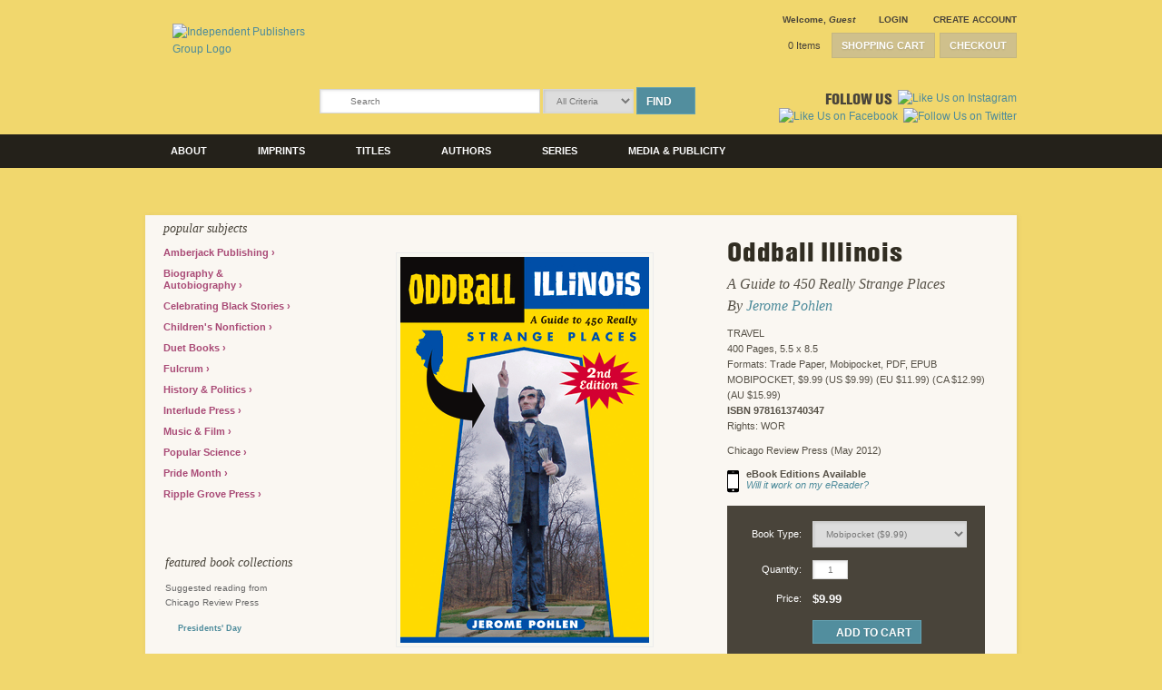

--- FILE ---
content_type: text/html; charset=UTF-8
request_url: https://www.chicagoreviewpress.com/oddball-illinois-products-9781613740347.php?page_id=21
body_size: 11186
content:
<!DOCTYPE html PUBLIC "-//W3C//DTD XHTML 1.0 Transitional//EN" "http://www.w3.org/TR/xhtml1/DTD/xhtml1-transitional.dtd">
<html xmlns="http://www.w3.org/1999/xhtml">
<head>
	

	<link rel="shortcut icon" href="https://www.chicagoreviewpress.com/filebin/favicon.ico" type="image/x-icon" />
	<link rel="icon" href="https://www.chicagoreviewpress.com/filebin/favicon.ico" type="image/x-icon" />
    <meta property="og:image" content="https://www.chicagoreviewpress.com/filebin/layout/logo.png" />
<link rel="canonical" href="https://www.chicagoreviewpress.com/oddball-illinois-products-9781613740347.php"/><title>Oddball Illinois | Chicago Review Press</title>
<meta name="viewport" content="width=device-width, initial-scale=1.0"><meta name='description' content='Chicago Review Press' />
<meta name='keywords' content='Chicago Review Press' />
<meta name='robots' content='INDEX, FOLLOW' />
<meta http-equiv='Content-Type' content='text/html; charset=utf-8' />

<link rel="stylesheet" media="all" type="text/css" href="https://www.chicagoreviewpress.com/filebin/css/combine.php?type=css&amp;files=default.css%2Clayout.css%2Cjquery.treeview.css%2Cjquery_ui%2Fbase%2Fui.core.css%2Cjquery_ui%2Fbase%2Fui.accordion.css%2Cjquery_ui%2Fbase%2Fui.dialog.css%2Cjquery_ui%2Fbase%2Fui.slider.css%2Cjquery_ui%2Fbase%2Fui.tabs.css%2Cjquery_ui%2Fbase%2Fui.datepicker.css%2Cjquery_ui%2Fbase%2Fui.progressbar.css%2Cjquery_ui%2Fbase%2Fui.theme.css%2Cmc_account.css%2Cmc_product.css%2Cmc_cart.css%2Cglobal.css%2Czooma.css%2Cjquery.largephotobox-0.1.0.css%2CprettyPhoto.css%2Cresponsive.css&amp;v=16"/>

<link rel="stylesheet" media="all" type="text/css" href="https://www.chicagoreviewpress.com/filebin/css/prettyPhoto.css?v=16"/>

<link rel="stylesheet" media="print" type="text/css" href="https://www.chicagoreviewpress.com/filebin/css/combine.php?type=css&amp;files=print.css&amp;v=16"/>

<script type="text/javascript" src="https://www.chicagoreviewpress.com/resources/js/combine.php?type=javascript&amp;files=jquery-1.4.2.min.js%2Cjquery.treeview.js%2Cjquery_cycle.js%2Cjquery_cycle_transitions.js%2Cjquery.loadmask.min.js%2Cjquery.jcarousel%2Fjquery.jcarousel.js%2Cjquery-ui-1.7.2.custom.min.js%2Cjquery_ui%2Fui.core.js%2Cjquery_ui%2Fui.dialog.js%2Cjquery_ui%2Fui.tabs.js%2Cjquery_ui%2Fjquery.bgiframe.min.js%2Caccount.js%2Climitkeypress.min.js%2Cdefault.js%2Ccalendar.js%2Cswfobject.js%2Creview.js%2Csearch.js%2Clost_pass_validate.js%2Cshare.js%2Csendform.js%2Cpopup.js%2Ccustom.js%2Cjquery.prettyPhoto%2Fjquery.prettyPhoto.js&amp;v=14"></script>

<script type="text/javascript" src="https://www.chicagoreviewpress.com/resources/js/jquery.prettyPhoto.js?v=14"></script>


			<script type="text/javascript">
				// DOCUMENT LOAD
				$(document).ready(function(){
					
$("a[rel^='prettyPhoto']").prettyPhoto({theme:'light_square'});

				  
	if(window.location.hash){
		var hash=window.location.hash;
		var hashid = hash.substr('9');
		if ($("#pfid-"+hashid).length > 0){
			$('html, body').animate({ scrollTop: $("#pfid-"+hashid).offset().top }, 'slow');  		
	    }		  
	}				  
				  
	//MENU STRUCTURE - CATEGORY MENU
	$("#MightyMenu1").treeview({
		animated: "fast",
		collapsed: true,
		persist: "location"
	});
	
	//MENU STRUCTURE - MIGHTY MENU
	$("#MightyMenu2").treeview({
	   animated: "fast",
	   collapsed: true,
	   persist: "location"
	});
	
	$("#MightyMenu").mouseover(function() {
		if(navigator.userAgent.indexOf("MSIE 6")!=-1) $("select").css("visibility","hidden");
	});
	
	$("#MightyMenu").mouseout(function() {
		if(navigator.userAgent.indexOf("MSIE 6")!=-1) $("select").css("visibility","visible");
	});
	
	
	// DIALOG POPUPS	
	
	// #dialogLayer - holds dialog content to be filled in using a JSON call
	$(document.body).append('<div id="dialogLayer"></div>');
	
	// #dialogRefreshLayer - special dialog needed for refreshing the page when closed (ex: logged in or logged out)
	$(document.body).append('<div id="dialogRefreshLayer"></div>');
		
	initializePopups();	
	
	
	//TABS
	$tabs = $("#tabs").tabs();
	
	//SET MIN-HEIGHT ON TEMPLATEMIDDLE
	initMinHeight();
	

initShippingPermission();
initializeRollovers();

			$(".completeOrder").mouseenter(function(){
				$(this).attr('src', 'filebin/cart_images/complete_order_ro.gif');
			});
			$(".completeOrder").mouseleave(function(){
				$(this).attr('src', 'filebin/cart_images/complete_order.gif');
			});	
			

			$("#print").mouseenter(function(){
				$(this).attr('src', 'filebin/cart_images/print_receipt_ro.gif');
			});
			$("#print").mouseleave(function(){
				$(this).attr('src', 'filebin/cart_images/print_receipt.gif');
			});	
			

			$("#cartBtn").mouseenter(function(){
				$(this).attr('src', 'filebin/cart_images/header_cart_btn_ro.gif');
			});
			$("#cartBtn").mouseleave(function(){
				$(this).attr('src', 'filebin/cart_images/header_cart_btn.gif');
			});	
			

			$("#checkoutBtn").mouseenter(function(){
				$(this).attr('src', 'filebin/cart_images/header_checkout_btn_ro.gif');
			});
			$("#checkoutBtn").mouseleave(function(){
				$(this).attr('src', 'filebin/cart_images/header_checkout_btn.gif');
			});	
			

			$(".info_btn").mouseenter(function(){
				$(this).attr('src', 'filebin/cart_images/info_btn_ro.gif');
			});
			$(".info_btn").mouseleave(function(){
				$(this).attr('src', 'filebin/cart_images/info_btn.gif');
			});	
			

			$(".viewMoreBtn").mouseenter(function(){
				$(this).attr('src', 'filebin/images/get_more_results_ro.gif');
			});
			$(".viewMoreBtn").mouseleave(function(){
				$(this).attr('src', 'filebin/images/get_more_results.gif');
			});	
			

			$(".addToCart").mouseenter(function(){
				$(this).attr('src', 'filebin/cart_images/cart_btn_ro.gif');
			});
			$(".addToCart").mouseleave(function(){
				$(this).attr('src', 'filebin/cart_images/cart_btn.gif');
			});	
			

			$(".preorderButton").mouseenter(function(){
				$(this).attr('src', 'filebin/cart_images/preorder_btn_ro.png');
			});
			$(".preorderButton").mouseleave(function(){
				$(this).attr('src', 'filebin/cart_images/preorder_btn.png');
			});	
			

			$(".ebookButton").mouseenter(function(){
				$(this).attr('src', 'filebin/cart_images/addEbook_ro.png');
			});
			$(".ebookButton").mouseleave(function(){
				$(this).attr('src', 'filebin/cart_images/addEbook.png');
			});	
			

$("#preorderButton").click(function(){
	var formID = $(this).attr("class");
	$("#"+formID).slideDown();
	$(this).parent().slideUp();
});

$("#ebookButton").click(function(){
	var buttonID = $(this).attr("data-type");
	$(this).hide();
	$("#"+buttonID).slideDown();
	$(".ebookMessage").slideDown();
});	


initializeCalendar();
$(".ui-state-hover").removeClass("ui-state-hover");
				});
			</script>
		

    <!-- Google Tag Manager -->
	<script>(function(w,d,s,l,i){w[l]=w[l]||[];w[l].push({'gtm.start':
	new Date().getTime(),event:'gtm.js'});var f=d.getElementsByTagName(s)[0],
	j=d.createElement(s),dl=l!='dataLayer'?'&l='+l:'';j.async=true;j.src=
	'https://www.googletagmanager.com/gtm.js?id='+i+dl;f.parentNode.insertBefore(j,f);
	})(window,document,'script','dataLayer','GTM-PFSC3Z9');</script>
    <!-- End Google Tag Manager -->
    
<script type="text/javascript" src="https://www.chicagoreviewpress.com//resources/mightymenu/script/mighty_menu_drop.js"></script>
<!--[if IE 6]>
<link type="text/css" rel="stylesheet" href="https://www.chicagoreviewpress.com/filebin/css/ie6.css" />
<![endif]-->

<!--[if IE 7]>
<link type="text/css" rel="stylesheet" href="https://www.chicagoreviewpress.com/filebin/css/ie7.css" />
<![endif]-->

<script type="text/javascript" src="//use.typekit.net/llr1mtd.js"></script>
<script type="text/javascript">try{Typekit.load();}catch(e){}</script>
</head>
<body class="mightycart_product oddball-illinois-mightycart_product-9781613740347 ">

    <!-- Google Tag Manager (noscript) -->
    <noscript><iframe src="https://www.googletagmanager.com/ns.html?id=GTM-PFSC3Z9"
    height="0" width="0" style="display:none;visibility:hidden"></iframe></noscript>
    <!-- End Google Tag Manager (noscript) -->
    <script language="javascript">
 <!--
	var tmpcookie = new Date();
	chkcookie = (tmpcookie.getTime() + '');
	document.cookie = "chkcookie=" + chkcookie + "; path=/";
	if (document.cookie.indexOf(chkcookie,0) < 0) {
		var divNoCookie = document.createElement('div');
		divNoCookie.setAttribute('class','js_available');
		var divNoCookieText = document.createTextNode('This site requires enabled cookies.');
		divNoCookie.appendChild(divNoCookieText);
		//alert('test'+typeof(document.body.firstChild));
		//document.body.appendChild(divNoCookie);
		document.body.insertBefore(divNoCookie, document.body.firstChild); 
	}
    //else {
    //  window.location = 'cookies.html';
    //}
 //-->
</script>
<noscript>
    <div class='js_available'>This site requires Javascript.</div>
</noscript>
<div id="skip"><a href="/config.php#content">Skip to Main Content</a></div>




<div id="header">

	<div class="headerRight" id="topCartNav">
		<div class="headerAccount">
			<div id="headerAccount">
				<!--LOGIN/LOGOUT ACCOUNT LINKS-->

				<!--OUTPUT WELCOME MESSAGE-->
				<span id="welcomeMessage"><strong>Welcome</strong>, <em>Guest</em></span>
				<!--OUTPUT LOGIN/LOGOUT LINKS-->
				
				<span id="accountLinks">
					<a href="#" onclick="openDialogLayer('getLoginAccountPopup'); return false;" id="dialog_login" class="accountNormal iconLock">Login</a>
					&nbsp;&nbsp;
					<a href="#" onclick="openDialogLayer('getCreateAccountPopup'); return false;" class="accountNormal iconAccount">Create Account</a>
				</span>
				
			</div>
			<div id="account_btns">

				
				<div id="shoppingCart" style="visibility:visible">
					<a href="#" onclick="viewShoppingCart(); return false;" id="cart_open" class="button">
						Shopping Cart
					</a>
					<a href="shopping_cart-pages-6.php" class="button">
						Checkout
					</a>
				</div>
			
				<div id="cart_total"><a href="javascript:viewShoppingCart();" class="items">0 Items</a></div>
				<div class="clearer"></div>
			</div>
		</div>
	</div>


	<div class="headerLeft">
		<a href="https://www.chicagoreviewpress.com/"><img src="https://www.chicagoreviewpress.com/filebin/layout/logo.png" alt="Independent Publishers Group Logo" title="Independent Publishers Group Home" /></a>
	</div>
	<div class="headerRight" id="headerRight">
		<div class="headerAccount">

			<div id="headerBtm">

				<span class="desktopOnly"><div id="search">
				<div class="searchWrapper">
					<form method="get" action="https://www.chicagoreviewpress.com/search-results-pages-21.php">
						<input type="text" name="search_term" class="input"   value="Search" onfocus="if (this.value=='Search'){this.value='';};return false;" onblur="if (this.value==''){this.value='Search';return false;}"  />
						<select name="advancedSearchSelect" id="advancedSearchSelect" class="input"><option value="">All Criteria</option><option value="1">Publisher</option><option value="2">Author</option><option value="3">Title</option><option value="4">ISBN</option></select>
						<button id="searchButton" type="submit" class="desktopOnly submit button button_blue button_arrow" name="go" onkeypress="document.search.search_submit.disabled=false;">Find</button>
						<button id="searchButtonMobile" type="submit" class="mobileOnly" name="go" onkeypress="document.search.search_submit.disabled=false;"><i class="search-icon"></i></button>
					</form>
				</div>
			</div></span>	            <div id="mobileNavControl" class="mobileOnly">
	                <i class="cart-icon"></i>
	                <i class="menu-icon"></i>
	            </div>

				<div class="socialMediaHolder">
					<span class="followUsTxt">Follow Us</span>
					<a href="https://www.instagram.com/chireviewpress/" target="_blank"><img src="https://www.chicagoreviewpress.com/filebin/layout/icon-instagram.png" alt="Like Us on Instagram" title="Like Us on Instagram" /></a>
					<a href="https://www.facebook.com/chireviewpress" target="_blank"><img src="https://www.chicagoreviewpress.com/filebin/layout/icon-facebook.png" alt="Like Us on Facebook" title="Like Us on Facebook" /></a>
					<a href="https://twitter.com/ChiReviewPress" target="_blank"><img src="https://www.chicagoreviewpress.com/filebin/layout/icon-twitter.png" alt="Follow Us on Twitter" title="Follow Us on Twitter" /></a>

				</div>

			</div>

		</div>
	</div>
	<div class="clearer"></div>
</div>

<div id="topnav">
	<div id="topnavMenuHolder">
		<span class="mobileOnly"><div id="search">
				<div class="searchWrapper">
					<form method="get" action="https://www.chicagoreviewpress.com/search-results-pages-21.php">
						<input type="text" name="search_term" class="input"   value="Search" onfocus="if (this.value=='Search'){this.value='';};return false;" onblur="if (this.value==''){this.value='Search';return false;}"  />
						<select name="advancedSearchSelect" id="advancedSearchSelect" class="input"><option value="">All Criteria</option><option value="1">Publisher</option><option value="2">Author</option><option value="3">Title</option><option value="4">ISBN</option></select>
						<button id="searchButton" type="submit" class="desktopOnly submit button button_blue button_arrow" name="go" onkeypress="document.search.search_submit.disabled=false;">Find</button>
						<button id="searchButtonMobile" type="submit" class="mobileOnly" name="go" onkeypress="document.search.search_submit.disabled=false;"><i class="search-icon"></i></button>
					</form>
				</div>
			</div></span>		<ul>
                    <li class=" hasChildren">
                        <a href="/about-chicago-review-press-pages-512.php" target="">
                            About
                        </a>
                        <ul>
                    <li class="">
                        <a href="/about chicago review press-pages-512.php" target="">
                            About Chicago Review Press
                        </a>
                        
                    </li>
                
                    <li class="">
                        <a href="/what we publish-pages-63.php" target="">
                            What We Publish
                        </a>
                        
                    </li>
                
                    <li class="">
                        <a href="/history of chicago review press-pages-65.php" target="">
                            History of Chicago Review Press
                        </a>
                        
                    </li>
                
                    <li class="">
                        <a href="/our staff-pages-66.php" target="">
                            Our Staff
                        </a>
                        
                    </li>
                
                    <li class="">
                        <a href="/acquisitions editors-pages-98.php" target="">
                            Acquisitions Editors
                        </a>
                        
                    </li>
                
                    <li class="">
                        <a href="/how to reach us-pages-99.php" target="">
                            How To Reach Us
                        </a>
                        
                    </li>
                
                    <li class="">
                        <a href="/information for authors - agents-pages-100.php" target="">
                            Information for Authors &amp; Agents
                        </a>
                        
                    </li>
                
                    <li class="">
                        <a href="/about our distributor-pages-501.php" target="">
                            About Our Distributor
                        </a>
                        
                    </li>
                
                    <li class="">
                        <a href="/about our publicity-pages-502.php" target="">
                            About Our Publicity
                        </a>
                        
                    </li>
                </ul>
                    </li>
                
                    <li class=" hasChildren">
                        <a href="/chicago-review-press-pages-468.php" target="">
                            Imprints
                        </a>
                        <ul>
                    <li class="">
                        <a href="/chicago review press-pages-468.php" target="">
                            Chicago Review Press
                        </a>
                        
                    </li>
                
                    <li class="">
                        <a href="/chicago review press childrens-pages-469.php" target="">
                            Chicago Review Press Childrens
                        </a>
                        
                    </li>
                
                    <li class="">
                        <a href="/lawrence hill books-pages-470.php" target="">
                            Lawrence Hill Books
                        </a>
                        
                    </li>
                
                    <li class="">
                        <a href="/academy chicago publishers-pages-526.php" target="">
                            Academy Chicago Publishers
                        </a>
                        
                    </li>
                
                    <li class="">
                        <a href="/parenting press-pages-570.php" target="">
                            Parenting Press
                        </a>
                        
                    </li>
                
                    <li class="">
                        <a href="/amberjack publishing-pages-626.php" target="">
                            Amberjack Publishing
                        </a>
                        
                    </li>
                
                    <li class="">
                        <a href="/interlude press-pages-754.php" target="">
                            Interlude Press
                        </a>
                        
                    </li>
                
                    <li class="">
                        <a href="/duet books-pages-755.php" target="">
                            Duet Books
                        </a>
                        
                    </li>
                
                    <li class="">
                        <a href="/council oak books-pages-761.php" target="">
                            Council Oak Books
                        </a>
                        
                    </li>
                </ul>
                    </li>
                
                    <li class=" hasChildren">
                        <a href="/titles-pages-30.php" target="">
                            Titles
                        </a>
                        <ul>
                    <li class="">
                        <a href="/popular subjects-pages-478.php" target="">
                            Popular Subjects
                        </a>
                        
                    </li>
                
                    <li class="">
                        <a href="/Amberjack-Publishing-book_collection-78.php" target="">
                            Amberjack Publishing
                        </a>
                        
                    </li>
                
                    <li class="">
                        <a href="/biography - autobiography-pages-476.php" target="">
                            Biography &amp; Autobiography
                        </a>
                        
                    </li>
                
                    <li class="">
                        <a href="/Celebrating-Black-Stories-book_collection-141.php" target="">
                            Celebrating Black Stories
                        </a>
                        
                    </li>
                
                    <li class="">
                        <a href="/children-s nonfiction-pages-350.php" target="">
                            Children&#039;s Nonfiction
                        </a>
                        
                    </li>
                
                    <li class="">
                        <a href="/Duet-Books-book_collection-186.php" target="">
                            Duet Books
                        </a>
                        
                    </li>
                
                    <li class="">
                        <a href="/Fulcrum-book_collection-132.php" target="">
                            Fulcrum
                        </a>
                        
                    </li>
                
                    <li class="">
                        <a href="/history - politics-pages-474.php" target="">
                            History &amp; Politics
                        </a>
                        
                    </li>
                
                    <li class="">
                        <a href="/Interlude-Press-book_collection-187.php" target="">
                            Interlude Press
                        </a>
                        
                    </li>
                
                    <li class="">
                        <a href="/music - film-pages-475.php" target="">
                            Music &amp; Film
                        </a>
                        
                    </li>
                
                    <li class="">
                        <a href="/popular science-pages-473.php" target="">
                            Popular Science
                        </a>
                        
                    </li>
                
                    <li class="">
                        <a href="/Pride-Month-book_collection-64.php" target="">
                            Pride Month
                        </a>
                        
                    </li>
                
                    <li class="">
                        <a href="/Ripple-Grove-Press-book_collection-150.php" target="">
                            Ripple Grove Press
                        </a>
                        
                    </li>
                </ul>
                    </li>
                
                    <li class="">
                        <a href="/authors-pages-457.php" target="">
                            Authors
                        </a>
                        
                    </li>
                
                    <li class=" hasChildren">
                        <a href="/for-kids-pages-486.php" target="">
                            Series
                        </a>
                        <ul>
                    <li class="">
                        <a href="/a kid-s guide-pages-485.php" target="">
                            A Kid&#039;s Guide
                        </a>
                        
                    </li>
                
                    <li class="">
                        <a href="/bright ideas for learning-pages-642.php" target="">
                            Bright Ideas for Learning
                        </a>
                        
                    </li>
                
                    <li class="">
                        <a href="/dewey fairchild-pages-631.php" target="">
                            Dewey Fairchild
                        </a>
                        
                    </li>
                
                    <li class="">
                        <a href="/dr ribero-s agency of the supernatural-pages-638.php" target="">
                            Dr Ribero&#039;s Agency of the Supernatural
                        </a>
                        
                    </li>
                
                    <li class="">
                        <a href="/for kids-pages-486.php" target="">
                            For Kids
                        </a>
                        
                    </li>
                
                    <li class="">
                        <a href="/gladys-pages-640.php" target="">
                            Gladys
                        </a>
                        
                    </li>
                
                    <li class="">
                        <a href="/hands-on history-pages-507.php" target="">
                            Hands-On History
                        </a>
                        
                    </li>
                
                    <li class="">
                        <a href="/junk drawer science-pages-648.php" target="">
                            Junk Drawer Science
                        </a>
                        
                    </li>
                
                    <li class="">
                        <a href="/lala pettibone-pages-639.php" target="">
                            Lala Pettibone
                        </a>
                        
                    </li>
                
                    <li class="">
                        <a href="/musicians in their own words-pages-488.php" target="">
                            Musicians in Their Own Words
                        </a>
                        
                    </li>
                
                    <li class="">
                        <a href="/oddball-pages-487.php" target="">
                            Oddball
                        </a>
                        
                    </li>
                
                    <li class="">
                        <a href="/rediscovered classics-pages-489.php" target="">
                            Rediscovered Classics
                        </a>
                        
                    </li>
                
                    <li class="">
                        <a href="/science in motion-pages-505.php" target="">
                            Science in Motion
                        </a>
                        
                    </li>
                
                    <li class="">
                        <a href="/the bizarre baron inventions-pages-636.php" target="">
                            The Bizarre Baron Inventions
                        </a>
                        
                    </li>
                
                    <li class="">
                        <a href="/the crimson five-pages-637.php" target="">
                            The Crimson Five
                        </a>
                        
                    </li>
                
                    <li class="">
                        <a href="/the dagger chronicles-pages-641.php" target="">
                            The Dagger Chronicles
                        </a>
                        
                    </li>
                
                    <li class="">
                        <a href="/those dreadful fairy books-pages-635.php" target="">
                            Those Dreadful Fairy Books
                        </a>
                        
                    </li>
                
                    <li class="">
                        <a href="/women of action-pages-490.php" target="">
                            Women of Action
                        </a>
                        
                    </li>
                
                    <li class="">
                        <a href="/women of power-pages-708.php" target="">
                            Women of Power
                        </a>
                        
                    </li>
                
                    <li class="">
                        <a href="/young naturalists-pages-531.php" target="">
                            Young Naturalists
                        </a>
                        
                    </li>
                </ul>
                    </li>
                
                    <li class=" hasChildren">
                        <a href="http://www.chicagoreviewpress.com/events--amp--author-appearances-pages-87.php" target="">
                            Media &amp; Publicity
                        </a>
                        <ul>
                    <li class="">
                        <a href="/media request-pages-479.php" target="">
                            Media Request
                        </a>
                        
                    </li>
                
                    <li class="">
                        <a href="/recent publicity-pages-84.php" target="">
                            Recent Publicity
                        </a>
                        
                    </li>
                
                    <li class="">
                        <a href="/events - author appearances-pages-87.php" target="">
                            Events &amp; Author Appearances
                        </a>
                        
                    </li>
                
                    <li class="">
                        <a href="/in the news-pages-83.php" target="">
                            In the News
                        </a>
                        
                    </li>
                
                    <li class="">
                        <a href="/teacher examination and desk copy request-pages-518.php" target="">
                            Teacher Examination and Desk Copy Request
                        </a>
                        
                    </li>
                </ul>
                    </li>
                </ul>				<div class="clearer"></div>
	</div>
</div>
<div class="clearer"></div>


<div id="container">
		<div id="template" class="intTemplateNoRight">
		<div id="topContainer"></div>		<div class="clearer"></div>	
		<div id="leftSidebar" class="sideRail showRail">
			
<ul id="MightyMenu" class="MightyMenu">
	<li><span class="section_title">Popular Subjects</span></li>
	<li><a  href="https://www.chicagoreviewpress.com/Amberjack-Publishing-book_collection-78.php" class="" title="Amberjack Publishing" target="_self"  style="">Amberjack Publishing&nbsp;</a>
</li>
	<li><a  href="https://www.chicagoreviewpress.com/biography---autobiography-pages-476.php" class="" title="Biography & Autobiography" target="_self"  style="">Biography & Autobiography&nbsp;</a>
</li>
	<li><a  href="https://www.chicagoreviewpress.com/Celebrating-Black-Stories-book_collection-141.php" class="" title="Celebrating Black Stories" target="_self"  style="">Celebrating Black Stories&nbsp;</a>
</li>
	<li><a  href="https://www.chicagoreviewpress.com/children-s-nonfiction-pages-350.php" class="" title="Children's Nonfiction" target="_self"  style="">Children's Nonfiction&nbsp;</a>
</li>
	<li><a  href="https://www.chicagoreviewpress.com/Duet-Books-book_collection-186.php" class="" title="Duet Books" target="_self"  style="">Duet Books&nbsp;</a>
</li>
	<li><a  href="https://www.chicagoreviewpress.com/Fulcrum-book_collection-132.php" class="" title="Fulcrum" target="_self"  style="">Fulcrum&nbsp;</a>
</li>
	<li><a  href="https://www.chicagoreviewpress.com/history---politics-pages-474.php" class="" title="History & Politics" target="_self"  style="">History & Politics&nbsp;</a>
</li>
	<li><a  href="https://www.chicagoreviewpress.com/Interlude-Press-book_collection-187.php" class="" title="Interlude Press" target="_self"  style="">Interlude Press&nbsp;</a>
</li>
	<li><a  href="https://www.chicagoreviewpress.com/music---film-pages-475.php" class="" title="Music & Film" target="_self"  style="">Music & Film&nbsp;</a>
</li>
	<li><a  href="https://www.chicagoreviewpress.com/popular-science-pages-473.php" class="" title="Popular Science" target="_self"  style="">Popular Science&nbsp;</a>
</li>
	<li><a  href="https://www.chicagoreviewpress.com/Pride-Month-book_collection-64.php" class="" title="Pride Month" target="_self"  style="">Pride Month&nbsp;</a>
</li>
	<li><a  href="https://www.chicagoreviewpress.com/Ripple-Grove-Press-book_collection-150.php" class="" title="Ripple Grove Press" target="_self"  style="">Ripple Grove Press&nbsp;</a>
</li>
</ul>
				<script type="text/javascript">
				//MENU STRUCTURE - CATEGORY MENU
				$("#categoryMenu, #MightyMenu").treeview({
					animated: "fast",
					collapsed: true,
					persist: "location"
				});
				</script>
			<div class="facetDivider"></div>
				<div class="railBox firstRailBox">
					<div class="section_title">Featured Book Collections</div>
					<div class="content">
						<p>Suggested reading from Chicago Review Press</p>
<table border="0" width="172" height="146">
<tbody>
<tr>
<td>
<p>&nbsp;<img style="vertical-align: middle;" src="../filebin/images-crp/Harry_Trumans_Excellent_Adventure_PBK.jpg" alt="" width="65" height="97" /><strong><span style="font-size: xx-small;"><a href="../-book_collection-16.php">&nbsp;&nbsp; Presidents' Day</a></span></strong></p>
</td>
</tr>
<tr>
<td>&nbsp;</td>
</tr>
<tr>
<td>&nbsp;<img style="vertical-align: middle;" src="../filebin/images-crp/Off_the_Beaten_Page.jpg" alt="" width="65" height="100" />&nbsp; <a href="../-book_collection-17.php"><strong><span style="font-size: xx-small;">Mother's Day</span></strong></a></td>
</tr>
<tr>
<td>&nbsp;</td>
</tr>
<tr>
<td><img style="vertical-align: middle;" src="../filebin/images-crp/Audacity_of_Hops_The.jpg" alt="" width="65" height="97" />&nbsp; <strong><span style="font-size: xx-small;"><a href="../-book_collection-18.php">Father's Day</a></span></strong></td>
</tr>
<tr>
<td>&nbsp;
<p>&nbsp;<img style="vertical-align: middle;" src="../filebin/images-crp/HFG.jpg" alt="" width="65" height="100" />&nbsp; <strong><a href="../-book_collection-15.php"><span style="font-size: xx-small;">Veterans Day</span></a></strong><span style="font-size: x-small;"> <br /></span></p>
</td>
</tr>
</tbody>
</table>
<p>&nbsp;</p>
<br />
					</div>
					
				</div>
			<div class="facetDivider"></div>
				<div class="railBox firstRailBox">
					<div class="section_title">Yes, I can Listen! Activity Kit</div>
					<div class="content">
						<p><img src="https://images.bookstore.ipgbook.com/images/book_image/large/9781641601740.jpg" alt="Yes I can Listen" width="150" height="167" />&nbsp;</p>
<p><strong><a href="../filebin/Yes_I_Can_Listen_Activity_Kit.pdf">Activity Kit</a></strong></p>
					</div>
					
				</div>
			<div class="facetDivider"></div>
				<div class="railBox firstRailBox">
					<div class="section_title">The Voice Book audio downloads</div>
					<div class="content">
						<p><img src="https://images.bookstore.ipgbook.com/images/book_image/large/9781641603300.jpg" alt="The Voice Book" width="150" height="232" />&nbsp;</p>
<p><strong><a href="../the-voice-book-pages-630.php">Audio Downloads</a></strong></p>
					</div>
					
				</div>
			<div class="facetDivider"></div>
				<div class="railBox lastRailBox">
					<div class="section_title">Self-Calming Cards Instructions</div>
					<div class="content">
						<p><img src="https://images.bookstore.ipgbook.com/images/book_image/large/9781884734670.jpg" alt="self-calming cards" width="150" height="230" />&nbsp;</p>
<p><strong><a href="../filebin/Self-Calming_Cards_Instructions_sheet.pdf">Instructions for the Calming Cards</a></strong></p>
					</div>
					
				</div>
					</div>
		       
		<div id="templateMiddle" class="template_twoColumnData_right">
						<div id="pageContent" class="twoColumnData_right">
				
			<script type="text/javascript">
				// Configure these lines for your page
				// Put in all the ISBNS and identifiers you know of to ensure a match
				var keys = ["ISBN:9781613740323", "ISBN:9781613740330", "ISBN:9781613740354", "ISBN:9781613740347"];
				var cburl = "http://books.google.com/books";
				var jsonBooksGoogle;

				// Retrieve the info for these bibkeys
				var api_url = cburl + "?jscmd=viewapi&bibkeys=" + keys.join() + "&callback=getTitleGooglePreview";
				document.write(unescape("%3Cscript src=" + api_url + " type='text/javascript'%3E%3C/script%3E"));
			</script>
		<div id="productContainer"><div id='product_leftCol'><h1 class="mediumOnly">Oddball Illinois</h1>
			<div id="image_display">
				<div id="alt_image_replacement_0" class="largeImgHolder alt_image_replacement"><div><img src="https://images.bookstore.ipgbook.com/images/book_image/large/9781613740347.jpg" title="Oddball Illinois" alt="Oddball Illinois"></div></div>
			</div>
		
			<div id="altImageContainer">
				<div id="altImageHolder"><div class="thumbImgHolder selected" id="thumbImgHolder_0" onclick="setImageSwap(0);"><table><tr><td><img src="https://images.bookstore.ipgbook.com/images/book_image/small/9781613740347.jpg" title="Oddball Illinois" alt="Oddball Illinois"></td></tr></table></div></div>
			</div>
		</div><div id='product_rightCol'><h1 class="mediumHide">Oddball Illinois</h1><p class="productSubTitle">A Guide to 450 Really Strange Places<br />By <a href="https://www.chicagoreviewpress.com/pohlen--jerome-contributor-204203.php" class="greenOver">Jerome Pohlen</a></p><div class="description"><p></p><p>TRAVEL</p><p>400 Pages, 5.5 x 8.5</p><p>Formats: Trade Paper, Mobipocket, PDF, EPUB</p><p>MOBIPOCKET, $9.99 (US $9.99) (EU $11.99) (CA $12.99) (AU $15.99)</p><p><strong>ISBN 9781613740347</strong></p><p>Rights: WOR</p><p class="publishersName">Chicago Review Press (May 2012)</p>
							<div class="ebookEditionsHolder">
								<img src="filebin/images/icon_ebook.gif" alt="eBook" alt="eBook" />
								<p>eBook Editions Available</p>
								<a href="https://www.chicagoreviewpress.com/will-it-work-on-my-e-reader--pages-494.php">Will it work on my eReader?</a>
							</div>
						</div><div class="purchasingControlsHolder">
				<form id="productForm_9781613740347" onsubmit="addToCart('9781613740347', 'https://www.chicagoreviewpress.com/oddball-illinois-products-9781613740347.php'); return false;">

					<!-- TITLE FORMATS JOINED BY SAME MASTERTITLEID -->
					
					<div id="otherStylesHolder">
						<table width="100%"><tr valign="middle"><td class="td_border td_border_left" align="right">
								<label for="titleFormat">Book Type:</label>
							</td><td><select id="titleFormat" name="formatSwitch" class="input" onchange="outputProductFormatSwitch();"><option value="9781613740323" >Trade Paper ($16.95)</option><option value="9781613740330" >PDF ($12.99)</option><option value="9781613740354" >EPUB ($12.99)</option><option value="9781613740347"  selected="selected" >Mobipocket ($9.99)</option></select></td></tr></table>
					</div>
				

					<div id="productFormPurchase_9781613740347" class="productFormPurchase">
					<!-- VARIETIES AND OPTIONS SELECTS -->
					

					<!-- QUANTITY AREA -->
					<table width="100%">
						<tr>
							<td align="right" valign="middle" class="td_border td_border_left"><label for="productQuantity_9781613740347">Quantity:</label></td>
							<td align="left" valign="middle" class="td_border td_border_right">
								<input onkeyup="calculatePriceFromOptions(9781613740347);" name="productQuantity" id="productQuantity_9781613740347" size="3" value="1" maxlength="4" class="input input_qty" />
							</td>
						</tr>
					</table>

					<!-- OUTPUT PRICE AREA -->
					
					<table width="100%" class="table_price"><tr>
						<td align="right" valign="middle" class="td_border td_border_left">Price:</td>
						<td class="td_border td_border_right"><span id="productPrice_9781613740347"  class="productPrice">$9.99</span></td>
					</tr></table>
			

					<!-- OUTPUT DYNAMIC PRICE AREA -->
					
					<table width="100%" class="table_dynamic_price"><tr>
						<td class="td_border td_border_left"></td>
						<td><div id="dynamicPrice_9781613740347" class="dynamicPrice" align="right"><!--AJAX CONTENT AREA--></div></td>
					</tr></table>
				

					<div class="ebookMessage"><div class="inStockMsg">NOTE: You are attempting to order an e-book. <a href="https://www.chicagoreviewpress.com/will-it-work-on-my-e-reader--pages-494.php">Please see will it work on my eReader?</a> for directions on how to enjoy this book on your eReader device.</div></div><!-- ADD TO CART/REQUEST QUOTE BTN -->
					<div align="right">
						<table width="100%" class="buttonHolderTable">
							<tr>
								<td class="td_border td_border_left">&nbsp;</td>
								<td align="left" valign="middle" class="td_border td_border_right">
									<input class="button button_blue button_plus" type="submit" alt="Add to Cart" title="Add to Cart" value="Add To Cart" />
								</td>
							</tr>
						</table>
					</div>
					</div>
				</form>
			</div><div class="productSocialMedia">
						<!-- AddThis Button BEGIN -->
						<div class="addthis_toolbox addthis_default_style ">
						<a class="addthis_button_facebook_like" fb:like:layout="button_count"></a>
						<a class="addthis_button_tweet"></a>
						</div>
						<script type="text/javascript" src="https://s7.addthis.com/js/250/addthis_widget.js#pubid=xa-5022cb775c78f7a9"></script>
						<!-- AddThis Button END -->
					</div><div class="productActionDivider"></div>
					<div id="additionalFuncs">
						<ul>
							<li>
								<a href="#" onclick="startPop({
									url: 'resources/js/ajax_php/shareAJAX.php',
									vars: 'action=form',
									title: 'Share with a Friend',
									content: 'loading...'
								}); return false;" class="icon_mail">
									send to friend
								</a>
							</li>
							<li>
								<a href="#" onclick="window.print(); return false;" class="icon_print">
									print
								</a>
							</li>
							<li>
								<a href="#" onclick="addToWishlist('9781613740347', 'https://www.chicagoreviewpress.com/oddball-illinois-products-9781613740347.php?page_id=21', 'Oddball Illinois', '');return false;" class="icon_favorite">
									add to favorites
								</a>
							</li>
						</ul>
					<div class="clearer"></div>
				</div>
			<div class="productActionDivider"></div><div class="productExcerptBtns">
					<div id="googlePreviewHolder" class="googlePreviewHolder">
						<a href="#" id="googlePreviewUrl" target="_blank"><img src="https://www.chicagoreviewpress.com/filebin/images-crp/icon_google_preview.png" alt="Google Preview" title="Google Preview" /></a>
					</div>
					<div id="isbnHolder">9781613740347</div>
				
					<a href="https://www.chicagoreviewpress.com/media-request-pages-479.php?isbn=9781613740347" class="button button_rounded button_small">Media Copy</a>
				</div></div><div class='clearer'></div></div><div id="tabs" class="ui-tabs" ><ul class="tabs ui-tabs-nav"><li><a href="#Overview">Overview</a></li><li><a href="#Reviews">Reviews</a></li><li><a href="#Author-Biography">Author Biography</a></li></ul><div class="tab_container ui-tabs-panel"><div id="Overview" class="tab_content"><p class="tabTitle">Overview</p><h6><DIV><DIV><I>Weird, wacky, and wonderful sites to&#160;visit&#160;in Illinois</I></DIV></DIV></h6><DIV><P style=&#34;MARGIN: 0in 0in 0pt&#34; class=MsoNormal>In this updated edition, it&#8217;s plain to see that the state of Illinois has only gotten weirder. Where there was once just a single Popeye statue in downstate Chester, today the town has monuments to Olive Oyl, Swee&#8217; Pea, Bluto, the Sea Hag, and more. The creepy Piasa Bird petroglyph on the bluff&#160;in Alton now has a roadside pullout with picnic tables, and the two-story outhouse in Gays has a new contemplative garden. With almost twice as many destinations as its predecessor, this edition boasts detailed information on each site&#8212;address, phone number, website, hours, entry fees, and driving directions&#8212;as well as maps, photos, and a wealth of regional history in the descriptions. Some new sites include Henry&#8217;s Rabbit Ranch, the World&#8217;s First Jungle Gym, Ahlgrim Acres (a miniature golf course at a funeral home), the Leather Archives and Museum, General Santa Ana&#8217;s two wooden legs, the World&#8217;s Largest Sock Monkey, the Friendship Shoe Fence, a truck stop with a marionette show, and a coin-operated fire-breathing dragon. There is more between Chicago and St. Louis than cornfields and plenty of fascinating places in the Windy City that aren&#8217;t on Michigan Avenue, and here is a chance to see these underappreciated sites throughout the state.</DIV></div><div id="Reviews" class="tab_content"><p class="tabTitle">Reviews</p><DIV></DIV><DIV>&#8220;One irresistible guidebook.&#8221;&#160; &#8212;<I>Chicago Tribune</I></DIV><br /><br /><DIV></DIV><DIV>&#8220;This Bible of cultural attractions is essential for any travelers who want to know (almost) everything about the Land of Lincoln . . . <I>Oddball Illinois</I> is an amazing historical/topographical document.&#8221;&#160; &#8212;<I>West Chicago Press</I></DIV><br /><br /><DIV></DIV><DIV>&#8220;For those who are up to an adventure, but don&#8217;t like to venture too far from home.&#8221;&#160; &#8212;<I>Tri-County News-Williamsfield Times Edition</I></DIV><br /><br /><DIV>&#8220;Interesting and unusual.&#8221;&#160; &#8212;<I>Chicago Parent</I></DIV><DIV></DIV><br /><br /><DIV></DIV><DIV>&#8220;A view of quirky and under-appreciated destinations in Illinois and Chicago.&#8221;&#160; &#8212;<I>Kane County Chronicle<BR></I></DIV></div><div id="Author-Biography" class="tab_content"><p class="tabTitle">Author Biography</p><P style=&#34;MARGIN: 0in 0in 0pt&#34; class=MsoNormal><B>Jerome Pohlen</B> is an editor and educational author who has written 10 travel guides including <I>Oddball Indiana</I>, <I>Oddball Iowa</I>, <I>Oddball Wisconsin</I>, and <I>Progressive Nation</I>. His travel writing has appeared in the <I>Chicago Reader</I>, <I>Readers Digest</I>, and <I>TimeOut Chicago</I>. He has been a regular contributor on travel and culture for the <I>848 Show</I> on WBEZ (Chicago&#39;s NPR affliate). He lives in Chicago.</div></div></div>
				<div style="clear:both;"></div>
			<script type="text/javascript">
				// Updates Google Previews href - account.js
				updateGooglePreviewBtn("9781613740347");
			</script>
					</div>
			<div class="sideRail hideRail">
							</div>
			
			<div class="filterSidebarGlow"></div>
			<div class="clearer"></div>
			
					</div>
		
		<div class="clearer"></div>
	</div>
	
	<div id="extendBottom"></div>
	
	<div id="footer_container">
	<div id="footer">
		
		<div class="footerNavigation">
			<ul>
				
	<li><a  href="http://www.chicagoreviewpress.com/information-for-authors--amp--agents-pages-100.php" class="" title="Submission Guidelines" target="_self">Submission Guidelines</a></li>
	<li><a  href="https://www.chicagoreviewpress.com/contact-crp-pages-796.php" class="" title="Contact CRP" target="_self">Contact CRP</a></li>
	<li><a  href="https://www.chicagoreviewpress.com/shipping---returns-pages-38.php" class="" title="Shipping & Returns" target="_self">Shipping & Returns</a></li>
	<li><a  href="https://www.chicagoreviewpress.com/careers-pages-460.php" class="" title="Careers" target="_self">Careers</a></li>
	<li><a  href="https://www.chicagoreviewpress.com/sitemap-pages-41.php" class="" title="Sitemap" target="_self">Sitemap</a></li>
	<li><a  href="https://www.chicagoreviewpress.com/privacy-policy-pages-42.php" class="" title="Privacy Policy" target="_self">Privacy Policy</a></li>
	<li><a  href="http://www.orbitmedia.com/" class="" title="Website Design" target="_blank">Website Design</a></li>
	<li><a  href="https://www.chicagoreviewpress.com/freelancer-login-pages-573.php" class="" title="Freelancer Login" target="_self">Freelancer Login</a>				</li>
			</ul>
		</div>
		
		<div class="clearer"></div>

        <div class="footerNewsletter">
            <!-- Begin Mailchimp Signup Form -->
            <div id="mc_embed_signup">
                <form action="https://chicagoreviewpress.us3.list-manage.com/subscribe/post?u=d525476fb7d7c14aab8cd832e&amp;id=6185c54ced" method="post" id="mc-embedded-subscribe-form" name="mc-embedded-subscribe-form" class="validate" target="_blank" novalidate>
                    <div id="mc_embed_signup_scroll">
                        <label for="mce-EMAIL"><!-- <h3>Subscribe</h3>--></label>
                        <div id="mc_embed_signup_inner">
                            <input type="email" value="" name="EMAIL" class="email" id="mce-EMAIL" placeholder="email address" required>
                            <!-- real people should not fill this in and expect good things - do not remove this or risk form bot signups-->
                            <div style="position: absolute; left: -5000px;" aria-hidden="true"><input type="text" name="b_d525476fb7d7c14aab8cd832e_6185c54ced" tabindex="-1" value=""></div>
                            <input type="submit" value="Subscribe" name="subscribe" id="mc-embedded-subscribe" class="button">
                        </div>
                    </div>
                </form>
            </div>
            <!--End mc_embed_signup-->
        </div>

        <div class="clearer"></div>

        <div class="copyright">
			&copy; Copyright 2026 Chicago Review Press. All rights reserved. 
		</div>
	
	</div>
	<div class="clearer"></div>
</div>	
</div> 
</body>
</html>

--- FILE ---
content_type: text/css;charset=UTF-8
request_url: https://www.chicagoreviewpress.com/filebin/css/combine.php?type=css&files=print.css&v=16
body_size: 344
content:

/**
 *  Start of file: print.css
 */

* {
	/* {offset x} {offset y} {distance} {spread} {color} */
	-webkit-box-shadow: none !Important;
	-moz-box-shadow:    none !Important;
	box-shadow:         none !Important;
}
#header,
#topnav,
.sideRail,
.backLinkHolder,
.purchasingControlsHolder,
#additionalFuncs,
#altImageContainer,
#footer_container,
.ui-tabs-nav,
#buttonArea,
.productSocialMedia,
.productExcerptBtns
{
	display: none !important;
}

.ui-tabs-panel,
.ui-tabs-hide
{
	visibility: visible !important;
	display: block !important;
}

.ui-tabs .ui-tabs-panel,
.largeImgHolder
{
	border: 0px !important;
}

/**
 *  End of file: print.css
 */

